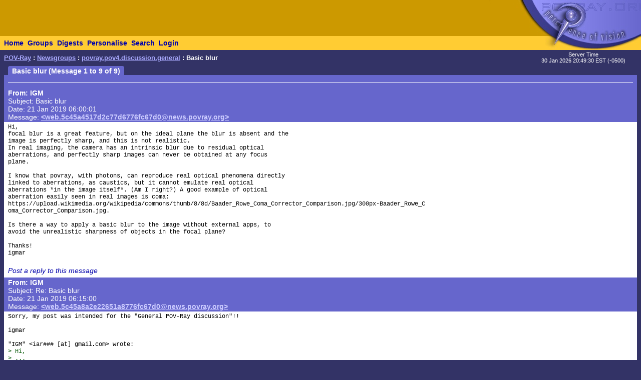

--- FILE ---
content_type: text/html; charset=UTF-8
request_url: http://news.povray.org/povray.pov4.discussion.general/thread/%3Cweb.5c45a4517d2c77d6776fc67d0%40news.povray.org%3E/
body_size: 6231
content:
<!DOCTYPE HTML PUBLIC "-//W3C//DTD HTML 4.0 Transitional//EN" "http://www.w3.org/TR/html4/loose.dtd">
<html>
<head>
<title>POV-Ray: Newsgroups: povray.pov4.discussion.general: Basic blur</title>
<meta http-equiv="content-type" content="text/html; charset=utf-8">
<link rel="stylesheet" href="/styles-fixed.css" type="text/css">
<style type="text/css">
<!--
a:link { text-decoration : none }
a:visited { text-decoration : none }
a:hover { text-decoration : none }
pre { font-family: Lucida Console, Monaco, Courier, monospace }
.RC1 { color: #005500 }
.RC2 { color: #007700 }
.RC3 { color: #009900 }
-->
</style>

<!-- Google tag (gtag.js) -->
<script async src="https://www.googletagmanager.com/gtag/js?id=G-STXLQGYV9Y"></script>
<script>
window.dataLayer = window.dataLayer || [];
function gtag(){dataLayer.push(arguments);}
gtag('js', new Date());
gtag('config', 'G-STXLQGYV9Y');
</script>
</head>
<body bgcolor="#333366" text="#000000" link="#0000aa" vlink="#0000ff" topmargin="0" leftmargin="0" rightmargin="0" bottommargin="0" marginwidth="0" marginheight="0">
<table width="100%" border="0" cellspacing="0" cellpadding="0">
<tr>
<td align="left" valign="middle" width="90%" bgcolor="#cc9900">&nbsp;</td>
</td>
<td align="right" valign="top" width="112" bgcolor="#cc9900"><img src="/i/mini-nav/topleft.jpg" width="112" height="72" alt=""></td>
<td align="right" valign="top" width="40"><a href="/"><img src="/i/mini-nav/tr00.jpg" width="40" height="72" border="0" alt=""></a></td>
<td align="right" valign="top" width="152"><a href="/"><img src="/i/mini-nav/tr10.jpg" width="152" height="72" border="0" alt=""></a></td>
</tr>
<tr>
<td colspan="2" bgcolor="#ffcc33">
<table height="26" border="0" cellspacing="0" cellpadding="0" bgcolor="#ffcc33" class="NavBarHeight">
<tr>
<td valign="middle" nowrap>&nbsp;&nbsp;<a class="Navigation" href="//www.povray.org/">Home</a></td>
<td valign="middle" nowrap>&nbsp;&nbsp;<a class="Navigation" href="/groups/">Groups</a></td>
<td valign="middle" nowrap>&nbsp;&nbsp;<a class="Navigation" href="/digest/">Digests</a></td>
<td valign="middle" nowrap>&nbsp;&nbsp;<a class="Navigation" href="/mynews/" rel="nofollow">Personalise</a></td>
<td valign="middle" nowrap>&nbsp;&nbsp;<a class="Navigation" href="/search/" rel="nofollow">Search</a></td>
<td valign="middle" nowrap>&nbsp;&nbsp;<a class="Navigation" href="https://www.povray.org/community/login/" rel="nofollow">Login</a></td>
</tr>
</table>
</td>
<td align="right" valign="top" bgcolor="#ffcc33"><a href="/"><img src="/i/mini-nav/tr01.jpg" width="40" height="28" border="0" alt=""></a></td>
<td align="right" valign="top" bgcolor="#8d8df0"><a href="/"><img src="/i/mini-nav/tr11.jpg" width="152" height="28" border="0" alt=""></a></td>
</tr>
</table>
<table height="32" width="100%" border="0" cellspacing="0" cellpadding="0" class="FrameTitleHeight">
<tr>
<td colspan="2" align="left" valign="middle">
&nbsp;&nbsp;<span class="Path"><a class="PathLink" href="//www.povray.org/">POV-Ray</a>&nbsp;: <a href="/" class="PathLink">Newsgroups</a>&nbsp;: <a href="/povray.pov4.discussion.general/" class="PathLink">povray.pov4.discussion.general</a>&nbsp;: Basic blur</span>
</td>
<td width="230" align="center" valign="middle"><span class="SmallWhiteText">Server&nbsp;Time<br/>30&nbsp;Jan&nbsp;2026&nbsp;20:49:30&nbsp;EST&nbsp;(-0500) </span></td>
</tr>
<tr>
<td height="2"><img src="/i/fill.gif" width="620" height="1" alt=""></td>
</tr>
</table>
<table width="100%" border="0" cellspacing="0" cellpadding="0">
<tr>
<td align="left" valign="top" width="100%">
<table cellpadding="0" cellspacing="0" border="0">
<tr>
<td width="16"></td>
<td align="center" valign="middle" bgcolor="#6666cc" class="frameHeaderTitle" nowrap><font color="#ffffff"><span class="Header">&nbsp;&nbsp;Basic blur (Message 1 to 9 of 9)&nbsp;&nbsp;</span></font></td>
</tr>
</table>
<table cellpadding="0" cellspacing="0" border="0" width="100%">
<tr>
<td width="8"><img src="/i/fill.gif" width="8" height="1" alt=""></td>
<td height="4" colspan="3" bgcolor="#6666cc"><img src="/i/fill.gif" width="2" height="4" alt=""></td>
</tr>
<tr>
<td width="8"></td>
<td width="8" bgcolor="#6666cc"><img src="/i/fill.gif" width="8" height="20" alt=""></td>
<td bgcolor="#6666cc"><font color="#ffffff">
<table cellpadding="0" cellspacing="0" border="0" width="100%">
<tr><td width="100%"><img src="/i/fill.gif" width="1" height="4" alt=""></td></tr>
<tr><td width="100%" bgcolor="#ffffff"><img src="/i/fill.gif" width="1" height="1" alt=""></td></tr>
</table>
<!-- insertMessageBody begin -->
</font></td>
<td width="8" bgcolor="#6666cc"><img src="/i/fill.gif" width="8" height="20" alt=""></td>
</tr>
<tr><td width="8"></td><td colspan="3" bgcolor="#6666cc"><img src="/i/fill.gif" width="1" height="2" alt=""></td></tr>
<tr><td width="8"></td><td colspan="3" bgcolor="#6666cc"><img src="/i/fill.gif" width="1" height="2" alt=""></td></tr>
<tr>
<td width="8"></td>
<td width="8" bgcolor="#6666cc"><img src="/i/fill.gif" width="8" height="20" alt=""></td>
<td bgcolor="#6666cc"><font color="#ffffff">
<table cellpadding="0" cellspacing="0" border="0" width="100%">
<tr><td valign="top"><a name="&lt;web.5c45a4517d2c77d6776fc67d0@news.povray.org&gt;"></a>
<span class="WhiteText"><strong>From: IGM</strong><br>
Subject: Basic blur<br>
Date: 21 Jan 2019 06:00:01<br>
Message: <a href="//news.povray.org/web.5c45a4517d2c77d6776fc67d0%40news.povray.org" class="WhiteLink">&lt;web.5c45a4517d2c77d6776fc67d0@news.povray.org&gt;</a><br>
</span></td>
</tr>
</table>
</font></td>
<td width="8" bgcolor="#6666cc"><img src="/i/fill.gif" width="8" height="20" alt=""></td>
</tr>
<tr><td width="8"></td><td colspan="3" bgcolor="#6666cc"><img src="/i/fill.gif" width="1" height="2" alt=""></td></tr>
<tr><td width="8"></td><td colspan="3" bgcolor="#ffffff"><img src="/i/fill.gif" width="1" height="2" alt=""></td></tr>
<tr>
<td width="8"></td>
<td width="8" bgcolor="#ffffff"><img src="/i/fill.gif" width="8" height="1" alt=""></td>
<td bgcolor="#ffffff">
<pre><script type="application/ld+json">
{
	"@context": "https://schema.org",
	"@type": "DiscussionForumPosting",
	"@id": "#web.5c45a4517d2c77d6776fc67d0%40news.povray.org",
	"headline": "Basic blur",
	"dateCreated": "2019-01-21T11:00:01+00:00",
	"datePublished": "2019-01-21T11:00:01+00:00",
	"author": {
		"@type": "Person",
		"name": "IGM"
	}
}
</script>Hi,
focal blur is a great feature, but on the ideal plane the blur is absent and the
image is perfectly sharp, and this is not realistic.
In real imaging, the camera has an intrinsic blur due to residual optical
aberrations, and perfectly sharp images can never be obtained at any focus
plane.

I know that povray, with photons, can reproduce real optical phenomena directly
linked to aberrations, as caustics, but it cannot emulate real optical
aberrations *in the image itself*. (Am I right?) A good example of optical
aberration easily seen in real images is coma:
https://upload.wikimedia.org/wikipedia/commons/thumb/8/8d/Baader_Rowe_Coma_Corrector_Comparison.jpg/300px-Baader_Rowe_C
oma_Corrector_Comparison.jpg.

Is there a way to apply a basic blur to the image without external apps, to
avoid the unrealistic sharpness of objects in the focal plane?

Thanks!
igmar
</pre>
<!-- 426129 povray.pov4.discussion.general:1348-->
<p><br><i><a href="/post/?group=povray.pov4.discussion.general&msgid=%3Cweb.5c45a4517d2c77d6776fc67d0%40news.povray.org%3E&url=%2Fpovray.pov4.discussion.general%2Fthread%2F%253Cweb.5c45a4517d2c77d6776fc67d0%2540news.povray.org%253E%2F/povray.pov4.discussion.general/thread/%3Cweb.5c45a4517d2c77d6776fc67d0%40news.povray.org%3E/" rel="nofollow">Post a reply to this message</a></i></p>
<!-- insertMessageBody: end; elapsed time 0.38ms -->
<!-- insertMessageBody begin -->
</td>
<td width="8" bgcolor="#ffffff"><img src="/i/fill.gif" width="8" height="1" alt=""></td>
</tr>
<tr><td width="8"></td><td colspan="3" bgcolor="#ffffff"><img src="/i/fill.gif" width="1" height="2" alt=""></td></tr>
<tr><td width="8"></td><td colspan="3" bgcolor="#6666cc"><img src="/i/fill.gif" width="1" height="2" alt=""></td></tr>
<tr>
<td width="8"></td>
<td width="8" bgcolor="#6666cc"><img src="/i/fill.gif" width="8" height="20" alt=""></td>
<td bgcolor="#6666cc"><font color="#ffffff">
<table cellpadding="0" cellspacing="0" border="0" width="100%">
<tr><td valign="top"><a name="&lt;web.5c45a8a2e22651a8776fc67d0@news.povray.org&gt;"></a>
<span class="WhiteText"><strong>From: IGM</strong><br>
Subject: Re: Basic blur<br>
Date: 21 Jan 2019 06:15:00<br>
Message: <a href="//news.povray.org/web.5c45a8a2e22651a8776fc67d0%40news.povray.org" class="WhiteLink">&lt;web.5c45a8a2e22651a8776fc67d0@news.povray.org&gt;</a><br>
</span></td>
</tr>
</table>
</font></td>
<td width="8" bgcolor="#6666cc"><img src="/i/fill.gif" width="8" height="20" alt=""></td>
</tr>
<tr><td width="8"></td><td colspan="3" bgcolor="#6666cc"><img src="/i/fill.gif" width="1" height="2" alt=""></td></tr>
<tr><td width="8"></td><td colspan="3" bgcolor="#ffffff"><img src="/i/fill.gif" width="1" height="2" alt=""></td></tr>
<tr>
<td width="8"></td>
<td width="8" bgcolor="#ffffff"><img src="/i/fill.gif" width="8" height="1" alt=""></td>
<td bgcolor="#ffffff">
<pre><script type="application/ld+json">
{
	"@context": "https://schema.org",
	"@type": "DiscussionForumPosting",
	"@id": "#web.5c45a8a2e22651a8776fc67d0%40news.povray.org",
	"headline": "Re: Basic blur",
	"dateCreated": "2019-01-21T11:15:00+00:00",
	"datePublished": "2019-01-21T11:15:00+00:00",
	"author": {
		"@type": "Person",
		"name": "IGM"
	}
}
</script>Sorry, my post was intended for the &quot;General POV-Ray discussion&quot;!!

igmar

&quot;IGM&quot; &lt;iar###&nbsp;[at]&nbsp;gmail<img src="/i/dt6x2.gif" width="6" height="2" border="0">com&gt; wrote:
<span class="RC1">&gt; Hi,</span>
<span class="RC1">&gt; ...</span>
</pre>
<!-- 426129 povray.pov4.discussion.general:1348-->
<p><br><i><a href="/post/?group=povray.pov4.discussion.general&msgid=%3Cweb.5c45a8a2e22651a8776fc67d0%40news.povray.org%3E&url=%2Fpovray.pov4.discussion.general%2Fthread%2F%253Cweb.5c45a4517d2c77d6776fc67d0%2540news.povray.org%253E%2F/povray.pov4.discussion.general/thread/%3Cweb.5c45a8a2e22651a8776fc67d0%40news.povray.org%3E/" rel="nofollow">Post a reply to this message</a></i></p>
<!-- insertMessageBody: end; elapsed time 0.40ms -->
<!-- insertMessageBody begin -->
</td>
<td width="8" bgcolor="#ffffff"><img src="/i/fill.gif" width="8" height="1" alt=""></td>
</tr>
<tr><td width="8"></td><td colspan="3" bgcolor="#ffffff"><img src="/i/fill.gif" width="1" height="2" alt=""></td></tr>
<tr><td width="8"></td><td colspan="3" bgcolor="#6666cc"><img src="/i/fill.gif" width="1" height="2" alt=""></td></tr>
<tr>
<td width="8"></td>
<td width="8" bgcolor="#6666cc"><img src="/i/fill.gif" width="8" height="20" alt=""></td>
<td bgcolor="#6666cc"><font color="#ffffff">
<table cellpadding="0" cellspacing="0" border="0" width="100%">
<tr><td valign="top"><a name="&lt;XnsA9DE84C72527Dseed7@news.povray.org&gt;"></a>
<span class="WhiteText"><strong>From: ingo</strong><br>
Subject: Re: Basic blur<br>
Date: 21 Jan 2019 07:03:09<br>
Message: <a href="//news.povray.org/XnsA9DE84C72527Dseed7%40news.povray.org" class="WhiteLink">&lt;XnsA9DE84C72527Dseed7@news.povray.org&gt;</a><br>
</span></td>
</tr>
</table>
</font></td>
<td width="8" bgcolor="#6666cc"><img src="/i/fill.gif" width="8" height="20" alt=""></td>
</tr>
<tr><td width="8"></td><td colspan="3" bgcolor="#6666cc"><img src="/i/fill.gif" width="1" height="2" alt=""></td></tr>
<tr><td width="8"></td><td colspan="3" bgcolor="#ffffff"><img src="/i/fill.gif" width="1" height="2" alt=""></td></tr>
<tr>
<td width="8"></td>
<td width="8" bgcolor="#ffffff"><img src="/i/fill.gif" width="8" height="1" alt=""></td>
<td bgcolor="#ffffff">
<pre><script type="application/ld+json">
{
	"@context": "https://schema.org",
	"@type": "DiscussionForumPosting",
	"@id": "#XnsA9DE84C72527Dseed7%40news.povray.org",
	"headline": "Re: Basic blur",
	"dateCreated": "2019-01-21T12:03:09+00:00",
	"datePublished": "2019-01-21T12:03:09+00:00",
	"author": {
		"@type": "Person",
		"name": "ingo"
	}
}
</script>in news:<a href="/<web.5c45a4517d2c77d6776fc67d0@news.povray.org>">web.5c45a4517d2c77d6776fc67d0@news.povray.org</a> IGM wrote:

<span class="RC1">&gt; Is there a way to apply a basic blur to the image without external</span>
<span class="RC1">&gt; apps, to avoid the unrealistic sharpness of objects in the focal</span>
<span class="RC1">&gt; plane? </span>
<span class="RC1">&gt; </span>

You could try to greate a noise texture wit vey little ondulation, scale 
it down and use it as a normal for the camera,

follow up set to .general (I hope)

ingo
</pre>
<!-- 426129 povray.pov4.discussion.general:1348-->
<p><br><i><a href="/post/?group=povray.pov4.discussion.general&msgid=%3CXnsA9DE84C72527Dseed7%40news.povray.org%3E&url=%2Fpovray.pov4.discussion.general%2Fthread%2F%253Cweb.5c45a4517d2c77d6776fc67d0%2540news.povray.org%253E%2F/povray.pov4.discussion.general/thread/%3CXnsA9DE84C72527Dseed7%40news.povray.org%3E/" rel="nofollow">Post a reply to this message</a></i></p>
<!-- insertMessageBody: end; elapsed time 0.13ms -->
<!-- insertMessageBody begin -->
</td>
<td width="8" bgcolor="#ffffff"><img src="/i/fill.gif" width="8" height="1" alt=""></td>
</tr>
<tr><td width="8"></td><td colspan="3" bgcolor="#ffffff"><img src="/i/fill.gif" width="1" height="2" alt=""></td></tr>
<tr><td width="8"></td><td colspan="3" bgcolor="#6666cc"><img src="/i/fill.gif" width="1" height="2" alt=""></td></tr>
<tr>
<td width="8"></td>
<td width="8" bgcolor="#6666cc"><img src="/i/fill.gif" width="8" height="20" alt=""></td>
<td bgcolor="#6666cc"><font color="#ffffff">
<table cellpadding="0" cellspacing="0" border="0" width="100%">
<tr><td valign="top"><a name="&lt;web.5c45c0bee22651a8cd98345b0@news.povray.org&gt;"></a>
<span class="WhiteText"><strong>From: Kenneth</strong><br>
Subject: Re: Basic blur<br>
Date: 21 Jan 2019 07:55:01<br>
Message: <a href="//news.povray.org/web.5c45c0bee22651a8cd98345b0%40news.povray.org" class="WhiteLink">&lt;web.5c45c0bee22651a8cd98345b0@news.povray.org&gt;</a><br>
</span></td>
</tr>
</table>
</font></td>
<td width="8" bgcolor="#6666cc"><img src="/i/fill.gif" width="8" height="20" alt=""></td>
</tr>
<tr><td width="8"></td><td colspan="3" bgcolor="#6666cc"><img src="/i/fill.gif" width="1" height="2" alt=""></td></tr>
<tr><td width="8"></td><td colspan="3" bgcolor="#ffffff"><img src="/i/fill.gif" width="1" height="2" alt=""></td></tr>
<tr>
<td width="8"></td>
<td width="8" bgcolor="#ffffff"><img src="/i/fill.gif" width="8" height="1" alt=""></td>
<td bgcolor="#ffffff">
<pre><script type="application/ld+json">
{
	"@context": "https://schema.org",
	"@type": "DiscussionForumPosting",
	"@id": "#web.5c45c0bee22651a8cd98345b0%40news.povray.org",
	"headline": "Re: Basic blur",
	"dateCreated": "2019-01-21T12:55:01+00:00",
	"datePublished": "2019-01-21T12:55:01+00:00",
	"author": {
		"@type": "Person",
		"name": "Kenneth"
	}
}
</script>Of the top of my head, I can imagine a two-step POV-Ray process that might work:

1) Render your scene the normal way (with antialiasing, to at least give a
preliminary smoothness.)

2) Bring that image (as an image_map) back into POV-Ray, apply it to a
correctly-sized box, and 're-photograph' it 1-to-1 using a focal_blue camera.
This way, the entire image can be slightly blurred, with the same amount of
blur. (A typical perspective camera is fine for that; it will not introduce
distortions like a real lens would.)

The only possible problem I can imagine *might* be that a focal_blur camera may
not give the expected results when looking at PIXELS in an image_map vs. real
scene geometry. I've never tried it, as far as I remember.
</pre>
<!-- 426129 povray.pov4.discussion.general:1348-->
<p><br><i><a href="/post/?group=povray.pov4.discussion.general&msgid=%3Cweb.5c45c0bee22651a8cd98345b0%40news.povray.org%3E&url=%2Fpovray.pov4.discussion.general%2Fthread%2F%253Cweb.5c45a4517d2c77d6776fc67d0%2540news.povray.org%253E%2F/povray.pov4.discussion.general/thread/%3Cweb.5c45c0bee22651a8cd98345b0%40news.povray.org%3E/" rel="nofollow">Post a reply to this message</a></i></p>
<!-- insertMessageBody: end; elapsed time 0.14ms -->
<!-- insertMessageBody begin -->
</td>
<td width="8" bgcolor="#ffffff"><img src="/i/fill.gif" width="8" height="1" alt=""></td>
</tr>
<tr><td width="8"></td><td colspan="3" bgcolor="#ffffff"><img src="/i/fill.gif" width="1" height="2" alt=""></td></tr>
<tr><td width="8"></td><td colspan="3" bgcolor="#6666cc"><img src="/i/fill.gif" width="1" height="2" alt=""></td></tr>
<tr>
<td width="8"></td>
<td width="8" bgcolor="#6666cc"><img src="/i/fill.gif" width="8" height="20" alt=""></td>
<td bgcolor="#6666cc"><font color="#ffffff">
<table cellpadding="0" cellspacing="0" border="0" width="100%">
<tr><td valign="top"><a name="&lt;web.5c45dffae22651a8765e06870@news.povray.org&gt;"></a>
<span class="WhiteText"><strong>From: Bald&nbsp;Eagle</strong><br>
Subject: Re: Basic blur<br>
Date: 21 Jan 2019 10:10:00<br>
Message: <a href="//news.povray.org/web.5c45dffae22651a8765e06870%40news.povray.org" class="WhiteLink">&lt;web.5c45dffae22651a8765e06870@news.povray.org&gt;</a><br>
</span></td>
</tr>
</table>
</font></td>
<td width="8" bgcolor="#6666cc"><img src="/i/fill.gif" width="8" height="20" alt=""></td>
</tr>
<tr><td width="8"></td><td colspan="3" bgcolor="#6666cc"><img src="/i/fill.gif" width="1" height="2" alt=""></td></tr>
<tr><td width="8"></td><td colspan="3" bgcolor="#ffffff"><img src="/i/fill.gif" width="1" height="2" alt=""></td></tr>
<tr>
<td width="8"></td>
<td width="8" bgcolor="#ffffff"><img src="/i/fill.gif" width="8" height="1" alt=""></td>
<td bgcolor="#ffffff">
<pre><script type="application/ld+json">
{
	"@context": "https://schema.org",
	"@type": "DiscussionForumPosting",
	"@id": "#web.5c45dffae22651a8765e06870%40news.povray.org",
	"headline": "Re: Basic blur",
	"dateCreated": "2019-01-21T15:10:00+00:00",
	"datePublished": "2019-01-21T15:10:00+00:00",
	"author": {
		"@type": "Person",
		"name": "Bald Eagle"
	}
}
</script>&quot;IGM&quot; &lt;iar###&nbsp;[at]&nbsp;gmail<img src="/i/dt6x2.gif" width="6" height="2" border="0">com&gt; wrote:

<span class="RC1">&gt; Is there a way to apply a basic blur to the image without external apps, to</span>
<span class="RC1">&gt; avoid the unrealistic sharpness of objects in the focal plane?</span>

This is one of the things I was exploring with the Fourier transform.

Apparently &quot;ALL&quot; graphics packages accomplish many of their tasks using the
results of a 2D FFT.


Mathematically, applying a Gaussian blur to an image is the same as convolving
the image with a Gaussian function. This is also known as a two-dimensional
Weierstrass transform. By contrast, convolving by a circle (i.e., a circular box
blur) would more accurately reproduce the bokeh effect. Since the Fourier
transform of a Gaussian is another Gaussian, applying a Gaussian blur has the
effect of reducing the image's high-frequency components; a Gaussian blur is
thus a low pass filter.



So, you might be able to use that info for something, or come up with some other
clever method to fake it.

Things that come to mind are:

a thin clear sheet or lens in between the scene and the camera with an IOR &gt; 1
a plane with some sort of AOI
a sheet or plane with a normal function

Taking a peek at:
https://docs.opencv.org/3.3.1/d4/d86/group__imgproc__filter.html#gaabe8c836e97159a9193fb0b11ac52cf1

you might be able to do what folks do to create a Voronoi diagram - use cones to
fill a space.
So, what I envision is &quot;scanning&quot; the rendered image with eval_pigment() and
placing a semi-transparent cone every 3rd POV unit to a achieve a blurring
effect
Perhaps add a function for the z-position so that the cones are higher the
farther away from the focal center.

Maybe something with concentric circles.


Obviously the clear sheet/lens would give you the smoothest result.
The rest are just things people might be inspired to fiddle with to create some
interesting and perhaps unexpected artistic effects.
</pre>
<!-- 426129 povray.pov4.discussion.general:1348-->
<p><br><i><a href="/post/?group=povray.pov4.discussion.general&msgid=%3Cweb.5c45dffae22651a8765e06870%40news.povray.org%3E&url=%2Fpovray.pov4.discussion.general%2Fthread%2F%253Cweb.5c45a4517d2c77d6776fc67d0%2540news.povray.org%253E%2F/povray.pov4.discussion.general/thread/%3Cweb.5c45dffae22651a8765e06870%40news.povray.org%3E/" rel="nofollow">Post a reply to this message</a></i></p>
<!-- insertMessageBody: end; elapsed time 0.40ms -->
<!-- insertMessageBody begin -->
</td>
<td width="8" bgcolor="#ffffff"><img src="/i/fill.gif" width="8" height="1" alt=""></td>
</tr>
<tr><td width="8"></td><td colspan="3" bgcolor="#ffffff"><img src="/i/fill.gif" width="1" height="2" alt=""></td></tr>
<tr><td width="8"></td><td colspan="3" bgcolor="#6666cc"><img src="/i/fill.gif" width="1" height="2" alt=""></td></tr>
<tr>
<td width="8"></td>
<td width="8" bgcolor="#6666cc"><img src="/i/fill.gif" width="8" height="20" alt=""></td>
<td bgcolor="#6666cc"><font color="#ffffff">
<table cellpadding="0" cellspacing="0" border="0" width="100%">
<tr><td valign="top"><a name="&lt;5c45ed9d$1@news.povray.org&gt;"></a>
<span class="WhiteText"><strong>From: clipka</strong><br>
Subject: Re: Basic blur<br>
Date: 21 Jan 2019 11:04:45<br>
Message: <a href="//news.povray.org/5c45ed9d%241%40news.povray.org" class="WhiteLink">&lt;5c45ed9d$1@news.povray.org&gt;</a><br>
</span></td>
</tr>
</table>
</font></td>
<td width="8" bgcolor="#6666cc"><img src="/i/fill.gif" width="8" height="20" alt=""></td>
</tr>
<tr><td width="8"></td><td colspan="3" bgcolor="#6666cc"><img src="/i/fill.gif" width="1" height="2" alt=""></td></tr>
<tr><td width="8"></td><td colspan="3" bgcolor="#ffffff"><img src="/i/fill.gif" width="1" height="2" alt=""></td></tr>
<tr>
<td width="8"></td>
<td width="8" bgcolor="#ffffff"><img src="/i/fill.gif" width="8" height="1" alt=""></td>
<td bgcolor="#ffffff">
<pre><script type="application/ld+json">
{
	"@context": "https://schema.org",
	"@type": "DiscussionForumPosting",
	"@id": "#5c45ed9d%241%40news.povray.org",
	"headline": "Re: Basic blur",
	"dateCreated": "2019-01-21T16:04:45+00:00",
	"datePublished": "2019-01-21T16:04:45+00:00",
	"author": {
		"@type": "Person",
		"name": "clipka"
	}
}
</script>Am 21.01.2019 um 11:56 schrieb IGM:

<span class="RC1">&gt; I know that povray, with photons, can reproduce real optical phenomena directly</span>
<span class="RC1">&gt; linked to aberrations, as caustics, but it cannot emulate real optical</span>
<span class="RC1">&gt; aberrations *in the image itself*. (Am I right?)</span>

You can always do what you'd do with photons: Place an actual lens 
object in front of the camera.

<span class="RC1">&gt; Is there a way to apply a basic blur to the image without external apps, to</span>
<span class="RC1">&gt; avoid the unrealistic sharpness of objects in the focal plane?</span>

If you're just aiming to add some blur, the &quot;camera normal&quot; would indeed 
be the way to go, as already mentioned elsewhere.
</pre>
<!-- 426129 povray.pov4.discussion.general:1348-->
<p><br><i><a href="/post/?group=povray.pov4.discussion.general&msgid=%3C5c45ed9d%241%40news.povray.org%3E&url=%2Fpovray.pov4.discussion.general%2Fthread%2F%253Cweb.5c45a4517d2c77d6776fc67d0%2540news.povray.org%253E%2F/povray.pov4.discussion.general/thread/%3C5c45ed9d%241%40news.povray.org%3E/" rel="nofollow">Post a reply to this message</a></i></p>
<!-- insertMessageBody: end; elapsed time 0.14ms -->
<!-- insertMessageBody begin -->
</td>
<td width="8" bgcolor="#ffffff"><img src="/i/fill.gif" width="8" height="1" alt=""></td>
</tr>
<tr><td width="8"></td><td colspan="3" bgcolor="#ffffff"><img src="/i/fill.gif" width="1" height="2" alt=""></td></tr>
<tr><td width="8"></td><td colspan="3" bgcolor="#6666cc"><img src="/i/fill.gif" width="1" height="2" alt=""></td></tr>
<tr>
<td width="8"></td>
<td width="8" bgcolor="#6666cc"><img src="/i/fill.gif" width="8" height="20" alt=""></td>
<td bgcolor="#6666cc"><font color="#ffffff">
<table cellpadding="0" cellspacing="0" border="0" width="100%">
<tr><td valign="top"><a name="&lt;web.5c46fc62e22651a8cd98345b0@news.povray.org&gt;"></a>
<span class="WhiteText"><strong>From: Kenneth</strong><br>
Subject: Re: Basic blur<br>
Date: 22 Jan 2019 06:30:00<br>
Message: <a href="//news.povray.org/web.5c46fc62e22651a8cd98345b0%40news.povray.org" class="WhiteLink">&lt;web.5c46fc62e22651a8cd98345b0@news.povray.org&gt;</a><br>
</span></td>
</tr>
</table>
</font></td>
<td width="8" bgcolor="#6666cc"><img src="/i/fill.gif" width="8" height="20" alt=""></td>
</tr>
<tr><td width="8"></td><td colspan="3" bgcolor="#6666cc"><img src="/i/fill.gif" width="1" height="2" alt=""></td></tr>
<tr><td width="8"></td><td colspan="3" bgcolor="#ffffff"><img src="/i/fill.gif" width="1" height="2" alt=""></td></tr>
<tr>
<td width="8"></td>
<td width="8" bgcolor="#ffffff"><img src="/i/fill.gif" width="8" height="1" alt=""></td>
<td bgcolor="#ffffff">
<pre><script type="application/ld+json">
{
	"@context": "https://schema.org",
	"@type": "DiscussionForumPosting",
	"@id": "#web.5c46fc62e22651a8cd98345b0%40news.povray.org",
	"headline": "Re: Basic blur",
	"dateCreated": "2019-01-22T11:30:00+00:00",
	"datePublished": "2019-01-22T11:30:00+00:00",
	"author": {
		"@type": "Person",
		"name": "Kenneth"
	}
}
</script>ingo &lt;ing###&nbsp;[at]&nbsp;tag<img src="/i/dt6x2.gif" width="6" height="2" border="0">povray<img src="/i/dt6x2.gif" width="6" height="2" border="0">org&gt; wrote:

<span class="RC1">&gt; You could try to greate a noise texture wit vey little ondulation, scale</span>
<span class="RC1">&gt; it down and use it as a normal for the camera,</span>
<span class="RC1">&gt;</span>

and Clipka wrote:
<span class="RC1">&gt; If you're just aiming to add some blur, the &quot;camera normal&quot; would indeed</span>
<span class="RC1">&gt; be the way to go...</span>

Hey, that does work well:

camera{
......
......
normal{bumps 0.001 scale .0001}
}

Depending on the bump_size (the 0.001, vs. a larger value), the resulting image
*might* look a bit noisy-- but my own recourse would be to render the scene
with, say, 5 frames of an animation (no camera movement, but moving the bumps
pattern in  x via the clock, by some large random amount; then bring those
images back into POV-Ray and 'average' them together (using the'average'
pattern) and then re-photograph the result 1-to-1 for the *final* render. This
should help blend the noise.

Historically, when Hollywood used old-style rear-projection of scenes behind the
actors, the rear-projection screen was sometimes 'jiggled' when being
re-photographed, to 'smear' the inherent graininess of the screen(or to make the
graininess 'different' for each frame of the new photography.) Likewise in Ray
Harryhausen's stop-motion puppet-animation epics. It's the same principle here,
by averaging the POV renders.

Bald Eagle wrote:
<span class="RC1">&gt; Things that come to mind are:</span>
<span class="RC1">&gt; a thin clear sheet or lens in between the scene and the camera,</span>
<span class="RC1">&gt; with an IOR &gt; 1</span>

I had earlier been toying with that idea as well. It works, but looks a bit TOO
grainy to my eyes. Plus, it has the effect of introducing more blur the farther
the scene's objects are from the sheet (kind of LIKE focal blur.) That was an
interesting surprise, but it makes sense.

(BTW, it was a bit difficult to find this 'normal' feature in the documentation,
as it's not under 'camera' in the in-built index, but rather
'perturbation/camera ray'. It's at &quot;3.4.2.4 Camera Ray Perturbation&quot; )
</pre>
<!-- 426129 povray.pov4.discussion.general:1348-->
<p><br><i><a href="/post/?group=povray.pov4.discussion.general&msgid=%3Cweb.5c46fc62e22651a8cd98345b0%40news.povray.org%3E&url=%2Fpovray.pov4.discussion.general%2Fthread%2F%253Cweb.5c45a4517d2c77d6776fc67d0%2540news.povray.org%253E%2F/povray.pov4.discussion.general/thread/%3Cweb.5c46fc62e22651a8cd98345b0%40news.povray.org%3E/" rel="nofollow">Post a reply to this message</a></i></p>
<!-- insertMessageBody: end; elapsed time 0.47ms -->
<!-- insertMessageBody begin -->
</td>
<td width="8" bgcolor="#ffffff"><img src="/i/fill.gif" width="8" height="1" alt=""></td>
</tr>
<tr><td width="8"></td><td colspan="3" bgcolor="#ffffff"><img src="/i/fill.gif" width="1" height="2" alt=""></td></tr>
<tr><td width="8"></td><td colspan="3" bgcolor="#6666cc"><img src="/i/fill.gif" width="1" height="2" alt=""></td></tr>
<tr>
<td width="8"></td>
<td width="8" bgcolor="#6666cc"><img src="/i/fill.gif" width="8" height="20" alt=""></td>
<td bgcolor="#6666cc"><font color="#ffffff">
<table cellpadding="0" cellspacing="0" border="0" width="100%">
<tr><td valign="top"><a name="&lt;5c4721fc$1@news.povray.org&gt;"></a>
<span class="WhiteText"><strong>From: clipka</strong><br>
Subject: Re: Basic blur<br>
Date: 22 Jan 2019 09:00:28<br>
Message: <a href="//news.povray.org/5c4721fc%241%40news.povray.org" class="WhiteLink">&lt;5c4721fc$1@news.povray.org&gt;</a><br>
</span></td>
</tr>
</table>
</font></td>
<td width="8" bgcolor="#6666cc"><img src="/i/fill.gif" width="8" height="20" alt=""></td>
</tr>
<tr><td width="8"></td><td colspan="3" bgcolor="#6666cc"><img src="/i/fill.gif" width="1" height="2" alt=""></td></tr>
<tr><td width="8"></td><td colspan="3" bgcolor="#ffffff"><img src="/i/fill.gif" width="1" height="2" alt=""></td></tr>
<tr>
<td width="8"></td>
<td width="8" bgcolor="#ffffff"><img src="/i/fill.gif" width="8" height="1" alt=""></td>
<td bgcolor="#ffffff">
<pre><script type="application/ld+json">
{
	"@context": "https://schema.org",
	"@type": "DiscussionForumPosting",
	"@id": "#5c4721fc%241%40news.povray.org",
	"headline": "Re: Basic blur",
	"dateCreated": "2019-01-22T14:00:28+00:00",
	"datePublished": "2019-01-22T14:00:28+00:00",
	"author": {
		"@type": "Person",
		"name": "clipka"
	}
}
</script>Am 22.01.2019 um 12:27 schrieb Kenneth:

<span class="RC1">&gt; Depending on the bump_size (the 0.001, vs. a larger value), the resulting image</span>
<span class="RC1">&gt; *might* look a bit noisy-- but my own recourse would be to render the scene</span>
<span class="RC1">&gt; with, say, 5 frames of an animation (no camera movement, but moving the bumps</span>
<span class="RC1">&gt; pattern in  x via the clock, by some large random amount; then bring those</span>
<span class="RC1">&gt; images back into POV-Ray and 'average' them together (using the'average'</span>
<span class="RC1">&gt; pattern) and then re-photograph the result 1-to-1 for the *final* render. This</span>
<span class="RC1">&gt; should help blend the noise.</span>

As I said, the new anti-aliasing mode 3 is your friend there: Just scale 
the bumps small enough, and it will take care of the rest, no extra work 
needed. It does this by randomly jittering the sample rays within the 
pixel, and adapting the number of samples to the variance it finds.
</pre>
<!-- 426129 povray.pov4.discussion.general:1348-->
<p><br><i><a href="/post/?group=povray.pov4.discussion.general&msgid=%3C5c4721fc%241%40news.povray.org%3E&url=%2Fpovray.pov4.discussion.general%2Fthread%2F%253Cweb.5c45a4517d2c77d6776fc67d0%2540news.povray.org%253E%2F/povray.pov4.discussion.general/thread/%3C5c4721fc%241%40news.povray.org%3E/" rel="nofollow">Post a reply to this message</a></i></p>
<!-- insertMessageBody: end; elapsed time 0.15ms -->
<!-- insertMessageBody begin -->
</td>
<td width="8" bgcolor="#ffffff"><img src="/i/fill.gif" width="8" height="1" alt=""></td>
</tr>
<tr><td width="8"></td><td colspan="3" bgcolor="#ffffff"><img src="/i/fill.gif" width="1" height="2" alt=""></td></tr>
<tr><td width="8"></td><td colspan="3" bgcolor="#6666cc"><img src="/i/fill.gif" width="1" height="2" alt=""></td></tr>
<tr>
<td width="8"></td>
<td width="8" bgcolor="#6666cc"><img src="/i/fill.gif" width="8" height="20" alt=""></td>
<td bgcolor="#6666cc"><font color="#ffffff">
<table cellpadding="0" cellspacing="0" border="0" width="100%">
<tr><td valign="top"><a name="&lt;5c474d4a$1@news.povray.org&gt;"></a>
<span class="WhiteText"><strong>From: Alain</strong><br>
Subject: Re: Basic blur<br>
Date: 22 Jan 2019 12:05:14<br>
Message: <a href="//news.povray.org/5c474d4a%241%40news.povray.org" class="WhiteLink">&lt;5c474d4a$1@news.povray.org&gt;</a><br>
</span></td>
</tr>
</table>
</font></td>
<td width="8" bgcolor="#6666cc"><img src="/i/fill.gif" width="8" height="20" alt=""></td>
</tr>
<tr><td width="8"></td><td colspan="3" bgcolor="#6666cc"><img src="/i/fill.gif" width="1" height="2" alt=""></td></tr>
<tr><td width="8"></td><td colspan="3" bgcolor="#ffffff"><img src="/i/fill.gif" width="1" height="2" alt=""></td></tr>
<tr>
<td width="8"></td>
<td width="8" bgcolor="#ffffff"><img src="/i/fill.gif" width="8" height="1" alt=""></td>
<td bgcolor="#ffffff">
<pre><script type="application/ld+json">
{
	"@context": "https://schema.org",
	"@type": "DiscussionForumPosting",
	"@id": "#5c474d4a%241%40news.povray.org",
	"headline": "Re: Basic blur",
	"dateCreated": "2019-01-22T17:05:14+00:00",
	"datePublished": "2019-01-22T17:05:14+00:00",
	"author": {
		"@type": "Person",
		"name": "Alain"
	}
}
</script>Le 19-01-22 &agrave; 09:00, clipka a &eacute;crit&nbsp;:
<span class="RC1">&gt; Am 22.01.2019 um 12:27 schrieb Kenneth:</span>
<span class="RC1">&gt; </span>
<span class="RC2">&gt;&gt; Depending on the bump_size (the 0.001, vs. a larger value), the </span>
<span class="RC2">&gt;&gt; resulting image</span>
<span class="RC2">&gt;&gt; *might* look a bit noisy-- but my own recourse would be to render the </span>
<span class="RC2">&gt;&gt; scene</span>
<span class="RC2">&gt;&gt; with, say, 5 frames of an animation (no camera movement, but moving </span>
<span class="RC2">&gt;&gt; the bumps</span>
<span class="RC2">&gt;&gt; pattern in&nbsp; x via the clock, by some large random amount; then bring </span>
<span class="RC2">&gt;&gt; those</span>
<span class="RC2">&gt;&gt; images back into POV-Ray and 'average' them together (using the'average'</span>
<span class="RC2">&gt;&gt; pattern) and then re-photograph the result 1-to-1 for the *final* </span>
<span class="RC2">&gt;&gt; render. This</span>
<span class="RC2">&gt;&gt; should help blend the noise.</span>
<span class="RC1">&gt; </span>
<span class="RC1">&gt; As I said, the new anti-aliasing mode 3 is your friend there: Just scale </span>
<span class="RC1">&gt; the bumps small enough, and it will take care of the rest, no extra work </span>
<span class="RC1">&gt; needed. It does this by randomly jittering the sample rays within the </span>
<span class="RC1">&gt; pixel, and adapting the number of samples to the variance it finds.</span>


The anti-aliasing mode 2 may also be used here, but you need to increase 
the recursion level to 4 or 5 and reduce the threshold to 0.1 or less. 
The result won't be as good as with mode 3, but will probably be a 
little faster.

Another option is to use a small amount of focal blur. Make the aperture 
less than 1/1000 of the distance to the focal plane. This will force a 
fair amount of oversampling.
</pre>
<!-- 426129 povray.pov4.discussion.general:1348-->
<p><br><i><a href="/post/?group=povray.pov4.discussion.general&msgid=%3C5c474d4a%241%40news.povray.org%3E&url=%2Fpovray.pov4.discussion.general%2Fthread%2F%253Cweb.5c45a4517d2c77d6776fc67d0%2540news.povray.org%253E%2F/povray.pov4.discussion.general/thread/%3C5c474d4a%241%40news.povray.org%3E/" rel="nofollow">Post a reply to this message</a></i></p>
<!-- insertMessageBody: end; elapsed time 0.45ms -->
<!-- total elapsed time 3.73ms -->
</td>
<td width="8" bgcolor="#ffffff"><img src="/i/fill.gif" width="8" height="1" alt=""></td>
</tr>
<tr><td width="8"></td><td colspan="3" bgcolor="#ffffff"><img src="/i/fill.gif" width="1" height="2" alt=""></td></tr>
<tr><td width="8"></td><td colspan="3" bgcolor="#6666cc"><img src="/i/fill.gif" width="1" height="2" alt=""></td></tr>
<tr>
<td width="8"></td>
<td width="8" bgcolor="#6666cc"><img src="/i/fill.gif" width="8" height="20" alt=""></td>
<td bgcolor="#6666cc"><font color="#ffffff">
</font></td>
<td width="8" bgcolor="#6666cc"><img src="/i/fill.gif" width="8" height="20" alt=""></td>
</tr>
<tr><td width="8"></td><td colspan="3" bgcolor="#6666cc"><img src="/i/fill.gif" width="1" height="2" alt=""></td></tr>
</table>
</td>
<td width="8"><img src="/i/fill.gif" width="8" height="1" alt=""></td>
</tr>
</table>
<p><span class="Copyright"><img src="/i/copyright.gif" alt="Copyright 2003-2023 Persistence of Vision Raytracer Pty. Ltd." width="620" height="28" border="0"></span>
</body>
</html>
